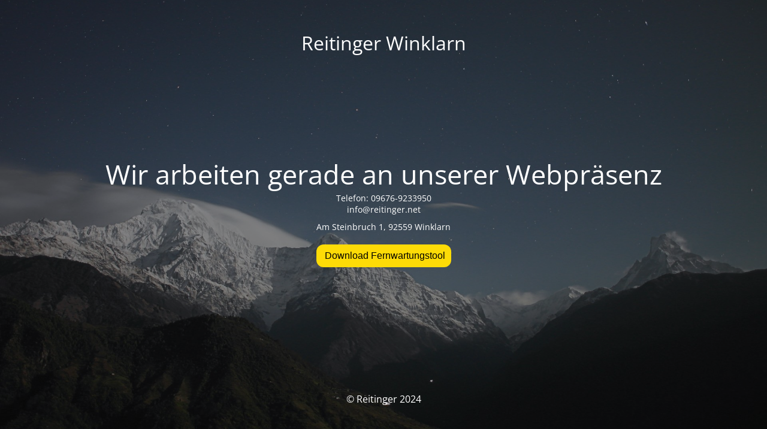

--- FILE ---
content_type: text/html; charset=UTF-8
request_url: https://reitinger.net/
body_size: 1600
content:
<!DOCTYPE html>
<html lang="de">
<head>
	<meta charset="UTF-8" />
	<title>Site is undergoing maintenance</title>		<meta name="viewport" content="width=device-width, maximum-scale=1, initial-scale=1, minimum-scale=1">
	<meta name="description" content=""/>
	<meta http-equiv="X-UA-Compatible" content="" />
	<meta property="og:site_name" content="Reitinger Winklarn - "/>
	<meta property="og:title" content="Site is undergoing maintenance"/>
	<meta property="og:type" content="Maintenance"/>
	<meta property="og:url" content="https://reitinger.net"/>
	<meta property="og:description" content="Telefon: 09676-9233950
info@reitinger.net

Am Steinbruch 1, 92559 Winklarn

 Download Fernwartungstool"/>
		<link rel="profile" href="http://gmpg.org/xfn/11" />
	<link rel="pingback" href="https://reitinger.net/xmlrpc.php" />
	<link rel='stylesheet' id='mtnc-style-css' href='https://reitinger.net/wp-content/plugins/maintenance/load/css/style.css?ver=1719305262' media='all' />
<link rel='stylesheet' id='mtnc-fonts-css' href='https://reitinger.net/wp-content/plugins/maintenance/load/css/fonts.css?ver=1719305262' media='all' />
<style type="text/css">body {background-color: #111111}.preloader {background-color: #111111}body {font-family: Open Sans; }.site-title, .preloader i, .login-form, .login-form a.lost-pass, .btn-open-login-form, .site-content, .user-content-wrapper, .user-content, footer, .maintenance a{color: #ffffff;} a.close-user-content, #mailchimp-box form input[type="submit"], .login-form input#submit.button  {border-color:#ffffff} input[type="submit"]:hover{background-color:#ffffff} input:-webkit-autofill, input:-webkit-autofill:focus{-webkit-text-fill-color:#ffffff} body &gt; .login-form-container{background-color:#111111}.btn-open-login-form{background-color:#111111}input:-webkit-autofill, input:-webkit-autofill:focus{-webkit-box-shadow:0 0 0 50px #111111 inset}input[type='submit']:hover{color:#111111} #custom-subscribe #submit-subscribe:before{background-color:#111111} </style>	
    
	<!--[if IE]>
	<style type="text/css">

	</style>
	<script type="text/javascript" src="https://reitinger.net/wp-content/plugins/maintenance/load/js/jquery.backstretch.min.js"></script>
	<![endif]-->
	<link rel="stylesheet" href="https://fonts.bunny.net/css?family=Open%20Sans:300,300italic,regular,italic,600,600italic,700,700italic,800,800italic:300"></head>

<body class="maintenance ">

<div class="main-container">
	<div class="preloader"><i class="fi-widget" aria-hidden="true"></i></div>	<div id="wrapper">
		<div class="center logotype">
			<header>
				<div class="logo-box istext" rel="home"><h1 class="site-title">Reitinger Winklarn</h1></div>			</header>
		</div>
		<div id="content" class="site-content">
			<div class="center">
                <h2 class="heading font-center" style="font-weight:300;font-style:normal">Wir arbeiten gerade an unserer Webpräsenz</h2><div class="description" style="font-weight:300;font-style:normal"><p>Telefon: 09676-9233950<br />
info@reitinger.net</p>
<p>Am Steinbruch 1, 92559 Winklarn</p>
<p><a href="https://hilfe.reitinger.net"><button class="button button4" style="background-color: #fddb07;color: black;padding: 10px;font-size: 16px;margin: 10px 2px 4px;border-radius: 12px;cursor: pointer !important;border: initial none initial"> Download Fernwartungstool</button></a></p>
</div>			</div>
		</div>
	</div> <!-- end wrapper -->
	<footer>
		<div class="center">
			<div style="font-weight:300;font-style:normal">© Reitinger 2024</div>		</div>
	</footer>
					<picture class="bg-img">
						<img src="https://reitinger.net/wp-content/uploads/2024/06/mt-sample-background.jpg">
		</picture>
	</div>

<!--[if !IE]><!--><script src="https://reitinger.net/wp-includes/js/jquery/jquery.min.js?ver=3.7.1" id="jquery-core-js"></script>
<script src="https://reitinger.net/wp-includes/js/jquery/jquery-migrate.min.js?ver=3.4.1" id="jquery-migrate-js"></script>
<!--<![endif]--><script id="_frontend-js-extra">
var mtnc_front_options = {"body_bg":"https://reitinger.net/wp-content/uploads/2024/06/mt-sample-background.jpg","gallery_array":[],"blur_intensity":"5","font_link":["Open Sans:300,300italic,regular,italic,600,600italic,700,700italic,800,800italic:300"]};
//# sourceURL=_frontend-js-extra
</script>
<script src="https://reitinger.net/wp-content/plugins/maintenance/load/js/jquery.frontend.js?ver=1719305262" id="_frontend-js"></script>

</body>
</html>
